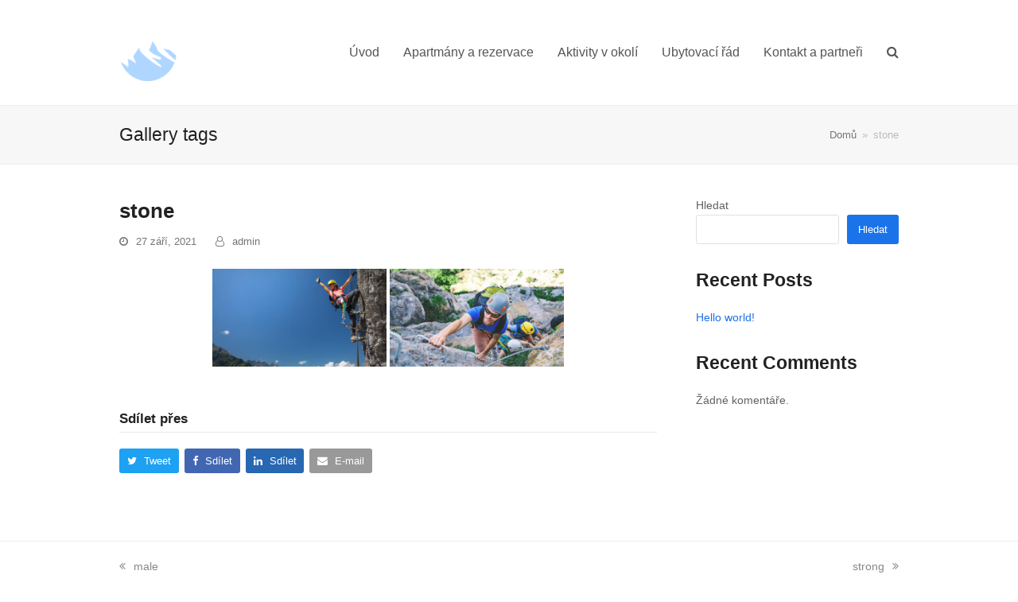

--- FILE ---
content_type: text/css
request_url: https://alpy-relax.cz/wp-content/themes/Total/assets/css/wpex-wpbakery.css?ver=5.2
body_size: 3373
content:
.templatera_shortcode>p:empty{display:none}.compose-mode .vc_element.vc_empty .vc_empty-element:after{visibility:visible !important}.vc_row,.vc_section{position:relative}.vc_section[data-vc-full-width],.vc_row[data-vc-full-width]{overflow:visible}.vc_section[data-vc-full-width].vc_parallax,.vc_row[data-vc-full-width].vc_parallax{overflow:hidden}.vc_section .vc_row{z-index:2}.ui-helper-reset{line-height:1.65}.vc_parallax>*{z-index:2}.wpex-cols-right>.wpb_column,.wpex-cols-right>.vc_vc_column,.wpex-cols-right>.vc_vc_column_inner{float:right}.wpex-cols-right>.vc_vc_column>.wpb_column,.wpex-cols-right>.vc_vc_column_inner>.wpb_column{width:100%}.wpex-cols-right.vc_row-flex{width:auto;float:none;-webkit-flex-direction:row-reverse;-ms-flex-direction:row-reverse;flex-direction:row-reverse}.vc_empty .wpb_column{float:none}.compose-mode .visible-in-composer{display:block !important}.wpb_row,.wpb_content_element,ul.wpb_thumbnails-fluid>li,.last_toggle_el_margin,.wpb_button,.wpb-js-composer .vc_tta-container{margin-bottom:0}.vc_button-2-wrapper{display:block}.vc_cta3-container .vc_button-2-wrapper{display:inline-block}body.compose-mode .sf-menu ul{display:none !important}@media (min-width: 768px){.vc_row.five-columns .vc_col-sm-2{width:20%}.vc_row.five-columns .vc_col-sm-2:last-child{display:none !important}}.vc-hoverbox-block.vc-hoverbox-back{-moz-backface-visibility:hidden;-webkit-backface-visibility:hidden;backface-visibility:hidden}.vc_progress_bar .vc_single_bar .vc_label{font-weight:600;font-size:.923em;padding:.462em .923em}.vc_btn3.vc_btn3-style-custom{background-image:none}.wpb_video_wrapper{overflow:hidden}.wpb_video_wrapper .rll-youtube-player{position:static !important;padding:0 !important}.wpex-vc-column-spacing-0px{margin-left:0;margin-right:0}.wpex-vc-column-spacing-0px .vc_column-inner{padding-left:0;padding-right:0;margin-bottom:0}.no-margins,.row-no-spacing{margin:0}.no-margins .vc_column-inner,.row-no-spacing .vc_column-inner{padding-left:0;padding-right:0;margin-bottom:0}.wpex-vc-column-spacing-1{margin-left:-.5px;margin-right:-.5px}.wpex-vc-column-spacing-1 .vc_column-inner{padding-left:.5px;padding-right:.5px;margin-bottom:1px}.wpex-vc-column-spacing-1.wpex-vc-row-centered{margin-left:0;margin-right:0}.wpex-vc-column-spacing-1.wpex-vc-row-centered .center-row-inner{margin-left:-.5px;margin-right:-.5px}.wpex-vc-column-spacing-5{margin-left:-2.5px;margin-right:-2.5px}.wpex-vc-column-spacing-5 .vc_column-inner{padding-left:2.5px;padding-right:2.5px;margin-bottom:5px}.wpex-vc-column-spacing-5.wpex-vc-row-centered{margin-left:0;margin-right:0}.wpex-vc-column-spacing-5.wpex-vc-row-centered .center-row-inner{margin-left:-2.5px;margin-right:-2.5px}.wpex-vc-column-spacing-10{margin-left:-5px;margin-right:-5px}.wpex-vc-column-spacing-10 .vc_column-inner{padding-left:5px;padding-right:5px;margin-bottom:10px}.wpex-vc-column-spacing-10.wpex-vc-row-centered{margin-left:0;margin-right:0}.wpex-vc-column-spacing-10.wpex-vc-row-centered .center-row-inner{margin-left:-5px;margin-right:-5px}.wpex-vc-column-spacing-20{margin-left:-10px;margin-right:-10px}.wpex-vc-column-spacing-20 .vc_column-inner{padding-left:10px;padding-right:10px;margin-bottom:20px}.wpex-vc-column-spacing-20.wpex-vc-row-centered{margin-left:0;margin-right:0}.wpex-vc-column-spacing-20.wpex-vc-row-centered .center-row-inner{margin-left:-10px;margin-right:-10px}.wpex-vc-column-spacing-30{margin-left:-15px;margin-right:-15px}.wpex-vc-column-spacing-30 .vc_column-inner{padding-left:15px;padding-right:15px;margin-bottom:30px}.wpex-vc-column-spacing-30.wpex-vc-row-centered{margin-left:0;margin-right:0}.wpex-vc-column-spacing-30.wpex-vc-row-centered .center-row-inner{margin-left:-15px;margin-right:-15px}.wpex-vc-column-spacing-40{margin-left:-20px;margin-right:-20px}.wpex-vc-column-spacing-40 .vc_column-inner{padding-left:20px;padding-right:20px;margin-bottom:40px}.wpex-vc-column-spacing-40.wpex-vc-row-centered{margin-left:0;margin-right:0}.wpex-vc-column-spacing-40.wpex-vc-row-centered .center-row-inner{margin-left:-20px;margin-right:-20px}.wpex-vc-column-spacing-50{margin-left:-25px;margin-right:-25px}.wpex-vc-column-spacing-50 .vc_column-inner{padding-left:25px;padding-right:25px;margin-bottom:50px}.wpex-vc-column-spacing-50.wpex-vc-row-centered{margin-left:0;margin-right:0}.wpex-vc-column-spacing-50.wpex-vc-row-centered .center-row-inner{margin-left:-25px;margin-right:-25px}.wpex-vc-column-spacing-60{margin-left:-30px;margin-right:-30px}.wpex-vc-column-spacing-60 .vc_column-inner{padding-left:30px;padding-right:30px;margin-bottom:60px}.wpex-vc-column-spacing-60.wpex-vc-row-centered{margin-left:0;margin-right:0}.wpex-vc-column-spacing-60.wpex-vc-row-centered .center-row-inner{margin-left:-30px;margin-right:-30px}.no-bottom-margins .vc_column-inner{margin-bottom:0}.vc-max-width-10,.vc_section[data-vc-full-width]>.vc-max-width-10{margin:0 45%}.vc-max-width-20,.vc_section[data-vc-full-width]>.vc-max-width-20{margin:0 40%}.vc-max-width-30,.vc_section[data-vc-full-width]>.vc-max-width-30{margin:0 35%}.vc-max-width-40,.vc_section[data-vc-full-width]>.vc-max-width-40{margin:0 30%}.vc-max-width-50,.vc_section[data-vc-full-width]>.vc-max-width-50{margin:0 25%}.vc-max-width-60,.vc_section[data-vc-full-width]>.vc-max-width-60{margin:0 20%}.vc-max-width-70,.vc_section[data-vc-full-width]>.vc-max-width-70{margin:0 15%}.vc-max-width-80,.vc_section[data-vc-full-width]>.vc-max-width-80{margin:0 10%}.wpex-vc-reset-negative-margin{margin-left:0;margin-right:0}.wpex-vc-row-stretched,.vc_row-o-full-height{visibility:hidden}body.content-full-screen .wpex-vc-row-stretched,body.wpex-docready .wpex-vc-row-stretched,body.content-full-screen .vc_row-o-full-height,body.wpex-docready .vc_row-o-full-height{visibility:visible}.wpex-vc-section-boxed-layout-stretched,.wpex-vc-row-boxed-layout-stretched{margin-left:-30px;margin-right:-30px;padding-left:15px;padding-right:15px}#site-header .wpex-vc-section-boxed-layout-stretched,#site-header .wpex-vc-row-boxed-layout-stretched{margin:0;padding:0}.wpex-vc-section-boxed-layout-stretched.wpex-vc-column-spacing-0px,.wpex-vc-row-boxed-layout-stretched.wpex-vc-column-spacing-0px{padding-left:0;padding-right:0}.wpex-vc-section-boxed-layout-stretched.vc_row-no-padding,.wpex-vc-row-boxed-layout-stretched.vc_row-no-padding{padding-left:0;padding-right:0}body.content-full-screen .wpex-vc-section-boxed-layout-stretched,body.content-full-screen .wpex-vc-row-boxed-layout-stretched{margin-left:0;margin-right:0}.center-row-inner{margin-left:-15px;margin-right:-15px}.boxed-main-layout .wpex-vc-row-centered.vc_row{margin-left:0;margin-right:0}.bordered-column>.vc_column-inner{padding:20px;border:1px solid #e8e8e8;border-radius:3px}.boxed-column>.vc_column-inner{padding:20px;border:1px solid #e8e8e8;background:#f7f7f7;border-radius:3px}h4.vc_tta-panel-title{font-size:1em;font-weight:600}.wpb-js-composer .vc_tta.vc_general.vc_tta-style-total h4.vc_tta-panel-title{color:inherit;border:1px solid #e8e8e8}.vc_btn{margin-bottom:5px}.vc_btn.vc_btn_3d{margin-bottom:10px}.vc_btn.full-width-button{width:100%;text-align:center}.vc_btn_blue{background-color:#1a73e8}.vc_btn_blue:hover{background-color:#1464cc}.vc_btn_blue.vc_btn_3d{box-shadow:0 5px 0 #2e698a}.vc_btn_blue.vc_btn_outlined{border-color:#1a73e8;color:#1a73e8}.vc_btn_blue.vc_btn_outlined:hover{border-color:#1464cc}.vc_call_to_action{background:#f7f7f7;border-color:#f7f7f7}.vc_custom_heading h1,h1.vc_custom_heading,.vc_custom_heading h2,h2.vc_custom_heading,.vc_custom_heading h3,h3.vc_custom_heading,.vc_custom_heading h4,h4.vc_custom_heading,.vc_custom_heading h5,h5.vc_custom_heading,.vc_custom_heading h6,h6.vc_custom_heading{margin:0}.wpb_gmaps_widget .wpb_map_wraper,.wpb_gmaps_widget .wpb_wrapper{border:none;padding:0}.wpb_accordion .wpb_accordion_wrapper .wpb_accordion_header{display:block;color:#666;display:block;padding:10px 12px;border:1px solid #e4e4e4;outline:0;text-transform:none;letter-spacing:normal;font-weight:normal;margin:0;margin-top:10px;cursor:pointer;background:#f7f7f7;background-repeat:no-repeat;position:relative;transition:all .15s ease-in-out}.wpb_accordion .wpb_accordion_wrapper h3 a{display:block;color:#666}.wpb_accordion .wpb_accordion_wrapper h3{margin:0;padding:0}.wpb_accordion .wpb_accordion_wrapper .wpb_accordion_header a{padding-left:0}.wpb_accordion .wpb_accordion_wrapper h3 a:before{content:"\f067";font-family:'ticons';font-style:normal;font-weight:normal;line-height:1;font-size:0.846em;margin-right:10px;color:#666}.wpb_content_element .wpb_accordion_header a{padding:0}.wpb_accordion .wpb_accordion_wrapper .wpb_accordion_header:hover{color:#555;background:#f4f4f4;text-decoration:none;border-color:#ddd}.wpb_accordion .wpb_accordion_wrapper h3:hover a:before,.wpb_accordion .wpb_accordion_wrapper h3:hover a{color:#555}.wpb_accordion .wpb_accordion_wrapper h3.ui-state-active.wpb_accordion_header{opacity:1;font-weight:400;text-decoration:none}.wpb_accordion .wpb_accordion_wrapper h3.ui-state-active.wpb_accordion_header a{color:#555}.wpb_accordion .wpb_accordion_wrapper h3.ui-state-active.wpb_accordion_header a:before{content:"\f068"}.wpb_accordion .wpb_accordion_wrapper .ui-state-default .ui-icon,.wpb_accordion .wpb_accordion_wrapper .ui-state-active .ui-icon{display:none}.wpb_content_element .wpb_accordion_wrapper .wpb_accordion_content{padding:10px 0;margin:0}.wpb_tabs .wpb_tabs_nav li a{transition:all 0.15s ease-in-out}.wpb_tabs.tab-style-default .wpb_tabs_nav{display:block;margin:0;padding:0;border-bottom:solid 1px #e8e8e8;border-left:solid 1px #e8e8e8;width:100%;float:none;height:32px}.wpb_tabs.tab-style-default.wpb_content_element .wpb_tour_tabs_wrapper .wpb_tab{background-color:#fff;padding:20px;border-left:solid 1px #e8e8e8;border-right:solid 1px #e8e8e8;border-bottom:solid 1px #e8e8e8}.wpb_tabs.tab-style-default .wpb_tabs_nav li{display:block;width:auto;float:left;padding:0;margin:0;outline:0}.wpb_tabs.tab-style-default .wpb_tabs_nav li a{display:block;width:auto;outline:0;margin:0;height:31px;padding:0px 20px;line-height:31px;border:solid 1px #e8e8e8;border-left:0;border-bottom:none;color:#777;background:#f7f7f7;text-decoration:none}.wpb_tabs.tab-style-default .wpb_tabs_nav li.ui-tabs-active a{background:#fff;height:32px;margin-bottom:-1px;border-bottom:none}.wpb_tabs.tab-style-alternative-one .wpb_tabs_nav{display:block;float:left;margin:0;padding:0;border:solid 1px #e8e8e8;border-radius:3px}.wpb_tabs.tab-style-alternative-one .wpb_tabs_nav:after{content:"";display:block;height:0;clear:both;visibility:hidden;zoom:1}.wpb_tabs.tab-style-alternative-one.wpb_content_element .wpb_tab{clear:both;background:transparent;padding:20px 0;border:0}.wpb_tabs.tab-style-alternative-one .wpb_tabs_nav li{display:block;width:auto;padding:0 !important;float:left !important;margin:0 !important;outline:0;border:0;background:#f7f7f7}.wpb_tabs.tab-style-alternative-one .wpb_tabs_nav li a{display:block;text-decoration:none;width:auto;padding:5px 10px;border-left:1px solid #e8e8e8;margin:0;background:none;color:#898989;outline:0;font-size:1em}.wpb_tabs.tab-style-alternative-one .wpb_tabs_nav li:first-child a{border-left:none;border-radius:4px 0 0 4px}.wpb_tabs.tab-style-alternative-one .wpb_tabs_nav li:last-child a{border-radius:0 4px 4px 0}.wpb_tabs.tab-style-alternative-one .wpb_tabs_nav li.ui-tabs-active a{background:#fff}.wpb_tabs.tab-style-alternative-two.wpb_content_element .wpb_tab{clear:both;background:transparent;padding:20px 0;border:none}.wpb_tabs.tab-style-alternative-two .wpb_tabs_nav{display:block;margin:0;padding:0;border-bottom:solid 1px #e8e8e8}.wpb_tabs.tab-style-alternative-two .wpb_tabs_nav li{display:block;width:auto;padding:0;float:left;margin:0 25px 0 0;outline:0;border:0;background:none}.wpb_tabs.tab-style-alternative-two .wpb_tabs_nav li a{display:block;text-decoration:none;width:auto;padding:5px 0;margin:0;background:none;color:inherit;opacity:0.7;outline:0}.wpb_tabs.tab-style-alternative-two .wpb_tabs_nav li.ui-tabs-active a{position:relative;margin-bottom:-1px;border-bottom:2px solid #1a73e8;opacity:1}body .vc_text_separator_two span{border-bottom-color:#1a73e8}.wpb_tour_tabs_wrapper .wpb_tabs_nav a{padding:0}.wpb_tour .wpb_tabs_nav li a{white-space:normal}.wpb_tour .wpb_tour_tabs_wrapper .wpb_tab{min-height:150px}.wpb_tour.tab-style-default .wpb_tour_next_prev_nav{display:none}.wpb_tour.tab-style-default .wpb_tour_tabs_wrapper .wpb_tab{border-left:1px solid #e4e4e4}.wpb_tour.tab-style-default .wpb_tabs_nav li{background:none;border-bottom:1px solid #e4e4e4;margin:0}.wpb_tour.tab-style-default .wpb_tabs_nav li:last-child{border-bottom:none}.wpb_tour.tab-style-default .wpb_tabs_nav li a{padding:10px 20px 10px 0;color:inherit;opacity:0.7;background:none}.wpb_tour.tab-style-default .wpb_tabs_nav li a:hover{opacity:1}.wpb_tour.tab-style-default .wpb_tabs_nav li:first-child a{padding-top:0}.wpb_tour.tab-style-default .wpb_tabs_nav li.ui-tabs-active a{opacity:1;text-decoration:none;background:none}.wpb_tour.tab-style-alternative-one .wpb_tour_next_prev_nav{display:none}.wpb_tour.tab-style-alternative-one .wpb_tabs_nav{border:1px solid #e4e4e4}.wpb_tour.tab-style-alternative-one .wpb_tabs_nav li{background:none;border-bottom:1px solid #e4e4e4;margin:0}.wpb_tour.tab-style-alternative-one .wpb_tabs_nav li:last-child{border-bottom:none}.wpb_tour.tab-style-alternative-one .wpb_tabs_nav li a{padding:10px;color:inherit;opacity:0.7;background:none}.wpb_tour.tab-style-alternative-one .wpb_tabs_nav li a:hover{opacity:1}.wpb_tour.tab-style-alternative-one .wpb_tabs_nav li.ui-tabs-active a{background:#f7f7f7;opacity:1}.wpb_tour.tab-style-alternative-two{border:1px solid #e4e4e4}.wpb_tour.tab-style-alternative-two .wpb_tour_next_prev_nav{display:none}.wpb_tour.tab-style-alternative-two .wpb_tour_tabs_wrapper .wpb_tab{border-left:1px solid #e4e4e4;padding:20px}.wpb_tour.tab-style-alternative-two .wpb_tabs_nav li{background:none;border-bottom:1px solid #e4e4e4;margin:0}.wpb_tour.tab-style-alternative-two .wpb_tabs_nav li:last-child{margin-bottom:-1px}.wpb_tour.tab-style-alternative-two .wpb_tabs_nav li a{padding:10px;color:inherit;opacity:0.7;background:none}.wpb_tour.tab-style-alternative-two .wpb_tabs_nav li a:hover{opacity:1}.wpb_tour.tab-style-alternative-two .wpb_tabs_nav li.ui-tabs-active a{background:#f7f7f7;opacity:1}.wpb_pie_chart_heading{margin-top:20px}.vc_separator h4{font-size:1.231em}.vc_separator.vc_separator_align_center h4{text-align:center}.vc_single_image-wrapper{position:relative;overflow:visible}.wpb_single_image .vc_figure{position:relative}.wpb_single_image .vc_figure-caption{font-size:1em;padding-top:1em;text-align:center}.wpb_single_image a{display:block;display:inline-block;max-width:100%;position:relative}.vcex-img-hover-parent.wpb_single_image a{display:block}.wpb_single_image_caption{position:absolute;z-index:2;bottom:20px;left:0;color:#fff;padding:4px 10px;background:#000;opacity:.7}.wpb_text_column.has-custom-color a{text-decoration:underline}.vc_toggle_default .vc_toggle_title{display:block;padding:10px 12px 10px 32px !important;border:1px solid #e4e4e4;outline:0;margin:0;cursor:pointer;background-color:#f7f7f7}.vc_toggle_default .vc_toggle_title:hover{background-color:#f4f4f4;text-decoration:none;border-color:#ddd}.vc_toggle_default .vc_toggle_title:hover h4{color:#000}.vc_toggle_default .vc_toggle_icon{left:5px !important}.vc_toggle_default .vc_toggle_title h4{font-size:1em;font-weight:normal;text-transform:none;letter-spacing:normal;margin:0;color:#666}.vc_toggle_default.vc_toggle_color_default .vc_toggle_title{padding:10px 12px !important}.vc_toggle_default.vc_toggle_color_default .vc_toggle_icon{display:none !important}.vc_toggle_default.vc_toggle_color_default .vc_toggle_title h4:before{content:"\f067";font-family:'ticons';font-style:normal;font-weight:normal;line-height:1;font-size:0.846em;margin-right:10px;color:#888}.vc_toggle_default.vc_toggle_color_default .vc_toggle_title:hover h4:before{color:#000}.vc_toggle_default.vc_toggle_color_default.vc_toggle_active .vc_toggle_title h4:before{content:"\f068"}.vc_toggle_default.vc_toggle_active .vc_toggle_title{opacity:1;background-color:#f7f7f7;background-image:none}.vc_toggle_default.vc_toggle_active .vc_toggle_title h4{color:#000}.vc_toggle_default.vc_toggle_active .vc_toggle_title:hover{color:#000;background-color:#f4f4f4;text-decoration:none;border-color:#ddd}.vc_toggle_default .vc_toggle_content{display:none;overflow:hidden;padding:15px 0;margin:0;padding-left:0 !important}.vc_toggle_total .vc_toggle_title{position:relative;border:1px solid #e8e8e8;padding:14px 20px;padding-left:46px;line-height:1em;color:#1a73e8}.vc_toggle_total .vc_toggle_title h4{color:inherit;font-size:1em;line-height:1em}.vc_toggle_total .vc_toggle_icon{display:inline-block;vertical-align:middle;height:12px;width:12px;position:absolute;font-size:inherit;margin:0;top:50%;-webkit-transform:translateY(-50%);transform:translateY(-50%);left:20px}.vc_toggle_total .vc_toggle_icon::before{content:'';display:block;position:absolute;box-sizing:border-box;height:2px !important;width:100% !important;left:0;right:0;top:50%;-webkit-transform:translateY(-50%);transform:translateY(-50%);border-style:solid;border-width:2px 0 0 0}.vc_toggle_total .vc_toggle_icon::after{content:'';display:block;position:absolute;box-sizing:border-box;left:50%;bottom:0;top:0;height:100% !important;width:2px !important;-webkit-transform:translateX(-50%);transform:translateX(-50%);border-style:solid;border-width:0 0 0 2px}.vc_toggle_total.vc_toggle_active .vc_toggle_title{color:inherit}.vc_toggle_total.vc_toggle_active .vc_toggle_icon::after{display:none}.wpb-js-composer .vc_tta.vc_general.vc_tta-style-total .vc_tta-tab>a{font-size:1em;font-weight:500;line-height:1.4;border:1px solid transparent}.wpb-js-composer .vc_tta.vc_general.vc_tta-style-total .vc_tta-tab.vc_active>a{color:inherit;border-color:#e8e8e8}@media (min-width: 768px){.wpb-js-composer .vc_tta-tabs-position-left.vc_general.vc_tta-style-total .vc_tta-panel-body,.wpb-js-composer .vc_tta-tabs-position-right.vc_general.vc_tta-style-total .vc_tta-panel-body{padding-top:0;padding-bottom:0}.wpb-js-composer .vc_tta-tabs-position-top.vc_general.vc_tta-style-total .vc_tta-panel-body{padding-left:0;padding-right:0}}.vc_wp_custommenu ul{list-style:none;margin:0 !important}.wpb_row .widget-title{margin:0 0 20px;font-size:1.077em;font-weight:600;color:#000}.wpb_row .widget_recent_entries ul,.wpb_row .widget_wpex_fontawesome_social_widget ul,.wpb_row .widget_wpex_recent_posts_thumb ul,.wpb_row .widget_categories ul,.wpb_row .widget_wpex_social_widget ul,.wpb_row .widget_archive ul,.wpb_row .widget_wpex_simple_menu ul{list-style:none;margin:0}.entry .widget_nav_menu ul{list-style:none}@media only screen and (max-width: 959px){.wpb_tour .wpb_tour_tabs_wrapper .wpb_tabs_nav,.wpb_tour .wpb_tab,.wpb_tour_next_prev_nav{width:100%;float:none;margin-left:0}.wpb_tour .wpb_tour_tabs_wrapper .wpb_tab{width:100%}.wpb_tour .wpb_tab{padding-left:0;padding-right:0;border:none}.wpb_tour,.wpb_tour .wpb_tour_tabs_wrapper .wpb_tab{border:none !important}.wpb_tour .wpb_tour_tabs_wrapper .wpb_tab{padding:20px 0 0 !important}.wpb_tour .wpb_tour_next_prev_nav{display:none !important}.wpb_tour .wpb_tabs_nav{border:1px solid #e4e4e4}.wpb_tour .wpb_tabs_nav li{background:none;border-bottom:1px solid #e4e4e4;border-right:0;margin:0}#wrap .wpb_tour .wpb_tabs_nav li a{padding:10px}}
